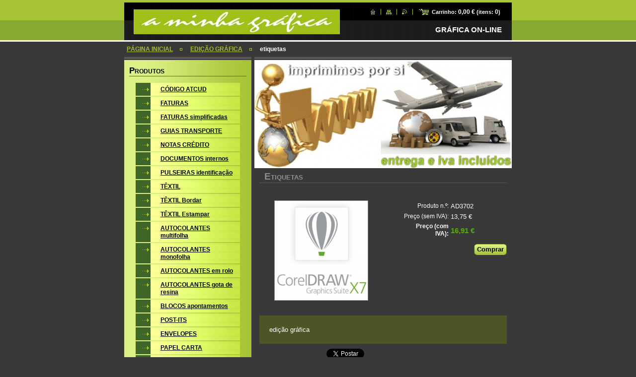

--- FILE ---
content_type: text/html; charset=UTF-8
request_url: https://www.aminhagrafica.com/products/etiquetas/
body_size: 7938
content:
<!--[if lte IE 9]><!DOCTYPE HTML PUBLIC "-//W3C//DTD HTML 4.01 Transitional//EN" "https://www.w3.org/TR/html4/loose.dtd"><![endif]-->
<!DOCTYPE html>

<!--[if IE]><html class="ie" lang="pt"><![endif]-->
<!--[if gt IE 9]><!--> 
<html lang="pt">
<!--<![endif]-->

<head>
    <!--[if lt IE 8]><meta http-equiv="X-UA-Compatible" content="IE=EmulateIE7"><![endif]--><!--[if IE 8]><meta http-equiv="X-UA-Compatible" content="IE=EmulateIE8"><![endif]--><!--[if IE 9]><meta http-equiv="X-UA-Compatible" content="IE=EmulateIE9"><![endif]-->
    <base href="https://www.aminhagrafica.com/">
  <meta charset="utf-8">
  <meta name="description" content="">
  <meta name="keywords" content="">
  <meta name="generator" content="Webnode">
  <meta name="apple-mobile-web-app-capable" content="yes">
  <meta name="apple-mobile-web-app-status-bar-style" content="black">
  <meta name="format-detection" content="telephone=no">
    <link rel="icon" type="image/svg+xml" href="/favicon.svg" sizes="any">  <link rel="icon" type="image/svg+xml" href="/favicon16.svg" sizes="16x16">  <link rel="icon" href="/favicon.ico">  <link rel="stylesheet" href="https://www.aminhagrafica.com/wysiwyg/system.style.css">
<link rel="canonical" href="https://www.aminhagrafica.com/products/etiquetas/">
<script type="text/javascript">(function(i,s,o,g,r,a,m){i['GoogleAnalyticsObject']=r;i[r]=i[r]||function(){
			(i[r].q=i[r].q||[]).push(arguments)},i[r].l=1*new Date();a=s.createElement(o),
			m=s.getElementsByTagName(o)[0];a.async=1;a.src=g;m.parentNode.insertBefore(a,m)
			})(window,document,'script','//www.google-analytics.com/analytics.js','ga');ga('create', 'UA-797705-6', 'auto',{"name":"wnd_header"});ga('wnd_header.set', 'dimension1', 'W1');ga('wnd_header.set', 'anonymizeIp', true);ga('wnd_header.send', 'pageview');var _gaq = _gaq || [];
				  (function() {
					var ga = document.createElement('script'); ga.type = 'text/javascript'; ga.async = true;
					ga.src = ('https:' == location.protocol ? 'https://ssl' : 'https://www') + '.google-analytics.com/ga.js';
					var s = document.getElementsByTagName('script')[0]; s.parentNode.insertBefore(ga, s);
				  })(); _gaq.push(['_setAccount', 'UA-127590757-1']);_gaq.push(['_trackPageview']);_gaq.push(['_gat._anonymizeIp']);var pageTrackerAllTrackEvent=function(category,action,opt_label,opt_value){ga('send', 'event', category, action, opt_label, opt_value)};</script>
  <link rel="alternate" type="application/rss+xml" href="https://aminhagrafica.com/rss/all.xml" title="">
<!--[if lte IE 9]><style type="text/css">.cke_skin_webnode iframe {vertical-align: baseline !important;}</style><![endif]-->
    <title>etiquetas :: a minha gráfica</title>
    <meta name="robots" content="index, follow">
    <meta name="googlebot" content="index, follow">

    <script type="text/javascript" src="https://d11bh4d8fhuq47.cloudfront.net/_system/skins/v10/50000554/js/jquery-1.7.1.min.js"></script>
    <script type="text/javascript" src="https://d11bh4d8fhuq47.cloudfront.net/_system/skins/v10/50000554/js/generic.js"></script>
    
    <link href="https://d11bh4d8fhuq47.cloudfront.net/_system/skins/v10/50000554/css/style.css" rel="stylesheet" type="text/css" media="screen,projection,handheld,tv">
    <link href="https://d11bh4d8fhuq47.cloudfront.net/_system/skins/v10/50000554/css/print.css" rel="stylesheet" type="text/css" media="print">

				<script type="text/javascript">
				/* <![CDATA[ */
					
					if (typeof(RS_CFG) == 'undefined') RS_CFG = new Array();
					RS_CFG['staticServers'] = new Array('https://d11bh4d8fhuq47.cloudfront.net/');
					RS_CFG['skinServers'] = new Array('https://d11bh4d8fhuq47.cloudfront.net/');
					RS_CFG['filesPath'] = 'https://www.aminhagrafica.com/_files/';
					RS_CFG['filesAWSS3Path'] = 'https://92d813ac5f.clvaw-cdnwnd.com/2463e2aa9bfede2a99b4d3fd364db9e1/';
					RS_CFG['lbClose'] = 'Fechar';
					RS_CFG['skin'] = 'default';
					if (!RS_CFG['labels']) RS_CFG['labels'] = new Array();
					RS_CFG['systemName'] = 'Webnode';
						
					RS_CFG['responsiveLayout'] = 0;
					RS_CFG['mobileDevice'] = 0;
					RS_CFG['labels']['copyPasteSource'] = 'Ler mais:';
					
				/* ]]> */
				</script><script type="text/javascript" src="https://d11bh4d8fhuq47.cloudfront.net/_system/client/js/compressed/frontend.package.1-3-108.js?ph=92d813ac5f"></script><style type="text/css"></style></head>

<body>
<div id="pageFrameWrapper">

<div id="pageFrame">

    <!-- ~ ~ ~ ~ ~ ~ ~ ~ ~ ~ ~ ~ ~ ~ ~ ~ ~ ~ ~ ~ ~ ~ ~ ~ ~ ~ ~ ~ ~ ~ ~ ~ ~ ~ ~ ~ ~ ~ ~ ~ 
    ALL EXCEPT FOOT BLOCK
    ~ ~ ~ ~ ~ ~ ~ ~ ~ ~ ~ ~ ~ ~ ~ ~ ~ ~ ~ ~ ~ ~ ~ ~ ~ ~ ~ ~ ~ ~ ~ ~ ~ ~ ~ ~ ~ ~ ~ ~ -->
    
    <div id="pageFrameCont">

        <!-- ~ ~ ~ ~ ~ ~ ~ ~ ~ ~ ~ ~ ~ ~ ~ ~ ~ ~ ~ ~ ~ ~ ~ ~ ~ ~ ~ ~ ~ ~ ~ ~ ~ ~ ~ ~ ~ ~ ~ ~ 
        TOP BLOCK
        ~ ~ ~ ~ ~ ~ ~ ~ ~ ~ ~ ~ ~ ~ ~ ~ ~ ~ ~ ~ ~ ~ ~ ~ ~ ~ ~ ~ ~ ~ ~ ~ ~ ~ ~ ~ ~ ~ ~ ~ -->
        
        
        <div class="topBlock">
        
            <div id="logo"><a href="home/" class="image" title="Ir para a página inicial"><span id="rbcSystemIdentifierLogo"><img src="https://92d813ac5f.clvaw-cdnwnd.com/2463e2aa9bfede2a99b4d3fd364db9e1/200007806-e0b18e1a95/CABEÇALHO III.jpg"  width="415" height="51"  alt="a minha gráfica"></span></a></div>            
            <div id="topBar">            

                <div id="languageSelect"></div>			

                <ul class="tbLinkList">
                    <li class="tbLinkHomepage first"><a href="home/" title="Ir para a página inicial">&nbsp;</a></li>
                    <li class="tbLinkSitemap"><a href="/sitemap/" title="Ir para o mapa do site.">&nbsp;</a></li>
                    <li class="tbLinkRss"><a href="/rss/" title="Feeds RSS">&nbsp;</a></li>
                    <li id="cartInfo"><a href="es-cart/">Carrinho:&nbsp;<span class="price">0,00 €</span>&nbsp;(itens:&nbsp;<span class="items">0</span>)</a></li>
                </ul>
            
            </div>
            <p class="tbSlogan">
               <span id="rbcCompanySlogan" class="rbcNoStyleSpan">GRÁFICA ON-LINE</span>            </p>
            
        </div> <!-- /class="topBlock" -->
        
        
        <!-- ~ ~ ~ ~ ~ ~ ~ ~ ~ ~ ~ ~ ~ ~ ~ ~ ~ ~ ~ ~ ~ ~ ~ ~ ~ ~ ~ ~ ~ ~ ~ ~ ~ ~ ~ ~ ~ ~ ~ ~ 
        /TOP BLOCK
        ~ ~ ~ ~ ~ ~ ~ ~ ~ ~ ~ ~ ~ ~ ~ ~ ~ ~ ~ ~ ~ ~ ~ ~ ~ ~ ~ ~ ~ ~ ~ ~ ~ ~ ~ ~ ~ ~ ~ ~ --> 
        
        
        <hr class="hidden">
        
        
        <!-- ~ ~ ~ ~ ~ ~ ~ ~ ~ ~ ~ ~ ~ ~ ~ ~ ~ ~ ~ ~ ~ ~ ~ ~ ~ ~ ~ ~ ~ ~ ~ ~ ~ ~ ~ ~ ~ ~ ~ ~ 
        NAVIGATOR BLOCK
        ~ ~ ~ ~ ~ ~ ~ ~ ~ ~ ~ ~ ~ ~ ~ ~ ~ ~ ~ ~ ~ ~ ~ ~ ~ ~ ~ ~ ~ ~ ~ ~ ~ ~ ~ ~ ~ ~ ~ ~ -->
        
        <div id="pageNavigator" class="rbcContentBlock">        <div class="navigatorBlock">            <div class="navigatorBlockIn">        <a href="/home/">PÁGINA INICIAL</a><span><span>&gt;</span></span><a href="/edi%c3%a7%c3%a3o-grafica2/">EDIÇÃO GRÁFICA</a><span><span>&gt;</span></span><span id="navCurrentPage">etiquetas</span>            </div> <!-- /class="navigatorBlockIn" -->        </div> <!-- /id="navigatorBlock" -->        <hr class="hidden"></div>        
        
        <!-- ~ ~ ~ ~ ~ ~ ~ ~ ~ ~ ~ ~ ~ ~ ~ ~ ~ ~ ~ ~ ~ ~ ~ ~ ~ ~ ~ ~ ~ ~ ~ ~ ~ ~ ~ ~ ~ ~ ~ ~ 
        /NAVIGATOR BLOCK
        ~ ~ ~ ~ ~ ~ ~ ~ ~ ~ ~ ~ ~ ~ ~ ~ ~ ~ ~ ~ ~ ~ ~ ~ ~ ~ ~ ~ ~ ~ ~ ~ ~ ~ ~ ~ ~ ~ ~ ~ -->
        
        
        <!-- ~ ~ ~ ~ ~ ~ ~ ~ ~ ~ ~ ~ ~ ~ ~ ~ ~ ~ ~ ~ ~ ~ ~ ~ ~ ~ ~ ~ ~ ~ ~ ~ ~ ~ ~ ~ ~ ~ ~ ~ 
        MAIN CONTENT - CSS COLUMNS DESIGN
        ~ ~ ~ ~ ~ ~ ~ ~ ~ ~ ~ ~ ~ ~ ~ ~ ~ ~ ~ ~ ~ ~ ~ ~ ~ ~ ~ ~ ~ ~ ~ ~ ~ ~ ~ ~ ~ ~ ~ ~ -->
        
        
        <div class="contTopSpacer"><!-- / --></div>
        
        <div class="colDesign">
        
            <div class="colD1 colMain">
    
                <div class="colTopBorder"><!-- / --></div>
                
                <div class="contImg"><img src="https://92d813ac5f.clvaw-cdnwnd.com/2463e2aa9bfede2a99b4d3fd364db9e1/200030803-993a1993a4/CABEÇALHO B.jpg?ph=92d813ac5f" width="518" height="218" alt=""><span class="contImgCut"><!-- / --></span></div>
                
                            <!-- ~ ~ ~ ~ ~ ~ ~ ~ ~ ~ ~ ~ ~ ~ ~ ~ ~ ~ ~ ~ ~ ~ ~ ~ ~ ~ ~ ~ ~ ~ ~ ~ ~ ~ ~ ~ ~ ~ ~ ~             CONTENT BLOCK            ~ ~ ~ ~ ~ ~ ~ ~ ~ ~ ~ ~ ~ ~ ~ ~ ~ ~ ~ ~ ~ ~ ~ ~ ~ ~ ~ ~ ~ ~ ~ ~ ~ ~ ~ ~ ~ ~ ~ ~ -->            <div class="contBlock">                                <div class="contOut">		                <h1>etiquetas</h1>                                                    <div class="contIn">                                    <!-- ~ ~ ~ ~ ~ ~ ~ ~ ~ ~ ~ ~ ~ ~ ~ ~ ~ ~ ~ ~ ~ ~ ~ ~ ~ ~ ~ ~ ~ ~ ~ ~ ~ ~ ~ ~ ~ ~ ~ ~                         PRODUCT DETAIL                        ~ ~ ~ ~ ~ ~ ~ ~ ~ ~ ~ ~ ~ ~ ~ ~ ~ ~ ~ ~ ~ ~ ~ ~ ~ ~ ~ ~ ~ ~ ~ ~ ~ ~ ~ ~ ~ ~ ~ ~ -->                        <div class="prodDetail shop shopDetail">                                                    <div class="price">                                                            <table>                                                                                                                <tr>                                            <td class="title">Produto n.º:</td>                                            <td class="value">AD3702</td>                                        </tr>                                                                                                                         <tr>                                            <td class="title">Preço (sem IVA):</td>                                             <td class="value">13,75 €</td>                                        </tr>                                         <tr>                                            <td class="title"><b>Preço (com IVA):</b></td>                                             <td class="value">                                                <ins>16,91 €<ins>                                                                                            </td>                                        </tr>                                                                                									                                </table>                                                                                                    <form class="addToBasket" action="/products/etiquetas/" method="post">                                        <div class="">                                            <div class="In">                                                                                                                                                                                                                                             <div class="accordion clearfix">                                                                                                                                                        </div>                                                <input type="hidden" name="quantity" id="quantity" value="1" maxlength="2">                                                <input type="hidden" name="buyItem" value="200003703">                                                <span class="fakeButton">                                                    <span class="btnFill">                                                        <span class="btnBgA"><!-- / --></span>                                                        <span class="btnBgB"><!-- / --></span>                                                        <span class="btnCaption"><input class="submit" type="submit" value="Comprar"></span>                                                    </span>                                                </span>                                                <div class="cleaner"><!-- / --></div>                                            </div>                                        </div>                                    </form>                                                                   </div>							                                <div class="prodDetailImgOut">                                    <a href="/images/200029209-e737be92b5/edição gráfica1.jpg?s3=1" title="A página será apresentada numa nova janela." onclick="return !window.open(this.href);">                                        <img class="prodDetailImg" onload="overImage(this);" src="https://92d813ac5f.clvaw-cdnwnd.com/2463e2aa9bfede2a99b4d3fd364db9e1/system_preview_200029209-e737be92b5/edição gráfica1.jpg" width="187" height="200" alt="etiquetas">                                    </a>                                </div> <!-- /class="prodDetailImgOut" -->																<div class="rbcEshopProductDetails wsw">								<ul>																	</ul>							</div>                                                        <div class="cleaner"><!-- / --></div>                                                <div class="prodDetailDescOut">                                <div class="prodDetailDescIn">                                                                    <div class="wsw"><p>
	edição gráfica</p>
						           </div> <!-- class="wsw" -->                                                    </div> <!-- /class="prodDetailDescIn" -->                            </div> <!-- /class="prodDetailDescOut" -->                                                    </div> <!-- /class="prodDetail" -->                        <!-- ~ ~ ~ ~ ~ ~ ~ ~ ~ ~ ~ ~ ~ ~ ~ ~ ~ ~ ~ ~ ~ ~ ~ ~ ~ ~ ~ ~ ~ ~ ~ ~ ~ ~ ~ ~ ~ ~ ~ ~                         /PRODUCT DETAIL                        ~ ~ ~ ~ ~ ~ ~ ~ ~ ~ ~ ~ ~ ~ ~ ~ ~ ~ ~ ~ ~ ~ ~ ~ ~ ~ ~ ~ ~ ~ ~ ~ ~ ~ ~ ~ ~ ~ ~ ~ -->					                                                    <div class="rbcBookmarks"><div id="rbcBookmarks200012188"></div></div>
		<script type="text/javascript">
			/* <![CDATA[ */
			Event.observe(window, 'load', function(){
				var bookmarks = '<div style=\"float:left;\"><div style=\"float:left;\"><iframe src=\"//www.facebook.com/plugins/like.php?href=https://www.aminhagrafica.com/products/etiquetas/&amp;send=false&amp;layout=button_count&amp;width=135&amp;show_faces=false&amp;action=like&amp;colorscheme=light&amp;font&amp;height=21&amp;appId=397846014145828&amp;locale=pt_PT\" scrolling=\"no\" frameborder=\"0\" style=\"border:none; overflow:hidden; width:135px; height:21px; position:relative; top:1px;\" allowtransparency=\"true\"></iframe></div><div style=\"float:left;\"><a href=\"https://twitter.com/share\" class=\"twitter-share-button\" data-count=\"horizontal\" data-via=\"webnode\" data-lang=\"pt\">Tweetar</a></div><script type=\"text/javascript\">(function() {var po = document.createElement(\'script\'); po.type = \'text/javascript\'; po.async = true;po.src = \'//platform.twitter.com/widgets.js\';var s = document.getElementsByTagName(\'script\')[0]; s.parentNode.insertBefore(po, s);})();'+'<'+'/scr'+'ipt></div> <div class=\"addthis_toolbox addthis_default_style\" style=\"float:left;\"><a class=\"addthis_counter addthis_pill_style\"></a></div> <script type=\"text/javascript\">(function() {var po = document.createElement(\'script\'); po.type = \'text/javascript\'; po.async = true;po.src = \'https://s7.addthis.com/js/250/addthis_widget.js#pubid=webnode\';var s = document.getElementsByTagName(\'script\')[0]; s.parentNode.insertBefore(po, s);})();'+'<'+'/scr'+'ipt><div style=\"clear:both;\"></div>';
				$('rbcBookmarks200012188').innerHTML = bookmarks;
				bookmarks.evalScripts();
			});
			/* ]]> */
		</script>
		                    					                                                </div><!-- class="contIn" -->		                        </div> <!-- /class="contOut" -->                            </div> <!-- /class="contBlock" -->                        <!-- ~ ~ ~ ~ ~ ~ ~ ~ ~ ~ ~ ~ ~ ~ ~ ~ ~ ~ ~ ~ ~ ~ ~ ~ ~ ~ ~ ~ ~ ~ ~ ~ ~ ~ ~ ~ ~ ~ ~ ~             /CONTENT BLOCK            ~ ~ ~ ~ ~ ~ ~ ~ ~ ~ ~ ~ ~ ~ ~ ~ ~ ~ ~ ~ ~ ~ ~ ~ ~ ~ ~ ~ ~ ~ ~ ~ ~ ~ ~ ~ ~ ~ ~ ~ -->		            
            </div> <!-- /class="colD1 colMain" -->
            
            <div class="colD2 colSide">
            
                <div class="colTopBorder"><!-- / --></div>
                
                
                <!-- ~ ~ ~ ~ ~ ~ ~ ~ ~ ~ ~ ~ ~ ~ ~ ~ ~ ~ ~ ~ ~ ~ ~ ~ ~ ~ ~ ~ ~ ~ ~ ~ ~ ~ ~ ~ ~ ~ ~ ~                 CONTENT BLOCK                ~ ~ ~ ~ ~ ~ ~ ~ ~ ~ ~ ~ ~ ~ ~ ~ ~ ~ ~ ~ ~ ~ ~ ~ ~ ~ ~ ~ ~ ~ ~ ~ ~ ~ ~ ~ ~ ~ ~ ~ -->                <div class="contBlock shopCategories menuBlock">
                
                    <div class="menuBlockOut">
                    
                        <div class="contOut">
                            <h3>Produtos</h3>
                        </div>
                    
                        <div class="menuBlockIn" id="rbcEsCategories">                                                <!-- ~ ~ ~ ~ ~ ~ ~ ~ ~ ~ ~ ~ ~ ~ ~ ~ ~ ~ ~ ~ ~ ~ ~ ~ ~ ~ ~ ~ ~ ~ ~ ~ ~ ~ ~ ~ ~ ~ ~ ~                         MENU                        ~ ~ ~ ~ ~ ~ ~ ~ ~ ~ ~ ~ ~ ~ ~ ~ ~ ~ ~ ~ ~ ~ ~ ~ ~ ~ ~ ~ ~ ~ ~ ~ ~ ~ ~ ~ ~ ~ ~ ~ -->        <ul class="ProductCategories">
	<li class="first"><a href="/codigo-atcud/">    <span class="mIco"></span>    <span class="tIn">CÓDIGO ATCUD</span>    <span class="cleaner"></span>    </a>    </li>
	<li><a href="/facturas/">    <span class="mIco"></span>    <span class="tIn">FATURAS</span>    <span class="cleaner"></span>    </a>    </li>
	<li><a href="/facturas-simplificadas/">    <span class="mIco"></span>    <span class="tIn">FATURAS simplificadas</span>    <span class="cleaner"></span>    </a>    </li>
	<li><a href="/blocos-guias-transporte/">    <span class="mIco"></span>    <span class="tIn">GUIAS TRANSPORTE</span>    <span class="cleaner"></span>    </a>    </li>
	<li><a href="/nota-credito/">    <span class="mIco"></span>    <span class="tIn">NOTAS CRÉDITO</span>    <span class="cleaner"></span>    </a>    </li>
	<li><a href="/bocos-notas-encomenda/">    <span class="mIco"></span>    <span class="tIn">DOCUMENTOS internos</span>    <span class="cleaner"></span>    </a>    </li>
	<li><a href="/pulseiras-identifica%c3%a7%c3%a3o/">    <span class="mIco"></span>    <span class="tIn">PULSEIRAS identificação</span>    <span class="cleaner"></span>    </a>    </li>
	<li><a href="/t%c3%aaxtil/">    <span class="mIco"></span>    <span class="tIn">TÊXTIL</span>    <span class="cleaner"></span>    </a>    </li>
	<li><a href="/textil-bordar/">    <span class="mIco"></span>    <span class="tIn">TÊXTIL Bordar</span>    <span class="cleaner"></span>    </a>    </li>
	<li><a href="/impress%c3%a3o-para-t%c3%aaxtil/">    <span class="mIco"></span>    <span class="tIn">TÊXTIL Estampar</span>    <span class="cleaner"></span>    </a>    </li>
	<li><a href="/etiquetas-autocolantes/">    <span class="mIco"></span>    <span class="tIn">AUTOCOLANTES multifolha</span>    <span class="cleaner"></span>    </a>    </li>
	<li><a href="/autocolantes/">    <span class="mIco"></span>    <span class="tIn">AUTOCOLANTES monofolha</span>    <span class="cleaner"></span>    </a>    </li>
	<li><a href="/autocolantes-em-rolo/">    <span class="mIco"></span>    <span class="tIn">AUTOCOLANTES em rolo</span>    <span class="cleaner"></span>    </a>    </li>
	<li><a href="/autocolantes-gota-de-resina/">    <span class="mIco"></span>    <span class="tIn">AUTOCOLANTES       gota de resina</span>    <span class="cleaner"></span>    </a>    </li>
	<li><a href="/blocos-apontamentos/">    <span class="mIco"></span>    <span class="tIn">BLOCOS apontamentos</span>    <span class="cleaner"></span>    </a>    </li>
	<li><a href="/blocos-adesivos-post-it/">    <span class="mIco"></span>    <span class="tIn">POST-ITS</span>    <span class="cleaner"></span>    </a>    </li>
	<li><a href="/envelopes-c-janela/">    <span class="mIco"></span>    <span class="tIn">ENVELOPES</span>    <span class="cleaner"></span>    </a>    </li>
	<li><a href="/papel-carta/">    <span class="mIco"></span>    <span class="tIn">PAPEL CARTA</span>    <span class="cleaner"></span>    </a>    </li>
	<li><a href="/capas-apresenta%c3%a7%c3%a3o/">    <span class="mIco"></span>    <span class="tIn">PASTAS apresentação</span>    <span class="cleaner"></span>    </a>    </li>
	<li><a href="/revistas-brochuras/">    <span class="mIco"></span>    <span class="tIn">REVISTAS / BROCHURAS</span>    <span class="cleaner"></span>    </a>    </li>
	<li><a href="/flyers/">    <span class="mIco"></span>    <span class="tIn">FLYERS</span>    <span class="cleaner"></span>    </a>    </li>
	<li><a href="/folhetos-dobrados/">    <span class="mIco"></span>    <span class="tIn">FOLHETOS dobrados</span>    <span class="cleaner"></span>    </a>    </li>
	<li><a href="/cart%c3%b5es/">    <span class="mIco"></span>    <span class="tIn">CARTÕES</span>    <span class="cleaner"></span>    </a>    </li>
	<li><a href="/postais-convites-diplomas-etc/">    <span class="mIco"></span>    <span class="tIn">POSTAIS, Convites, Etc...</span>    <span class="cleaner"></span>    </a>    </li>
	<li><a href="/posters/">    <span class="mIco"></span>    <span class="tIn">CARTAZES</span>    <span class="cleaner"></span>    </a>    </li>
	<li><a href="/toalhetes-mesa/">    <span class="mIco"></span>    <span class="tIn">TOALHETES restauração</span>    <span class="cleaner"></span>    </a>    </li>
	<li><a href="/carimbos/">    <span class="mIco"></span>    <span class="tIn">CARIMBOS</span>    <span class="cleaner"></span>    </a>    </li>
	<li><a href="/brindes-publicitarios/">    <span class="mIco"></span>    <span class="tIn">PENS DRIVE - BRINDES</span>    <span class="cleaner"></span>    </a>    </li>
	<li><a href="/lonas-publicidade/">    <span class="mIco"></span>    <span class="tIn">EXPOSIÇÃO, roll ups, bandeiras, lonas</span>    <span class="cleaner"></span>    </a>    </li>
	<li class="open last selected"><a href="/edi%c3%a7%c3%a3o-grafica2/">    <span class="mIco"></span>    <span class="tIn">EDIÇÃO GRÁFICA</span>    <span class="cleaner"></span>    </a>    </li>
</ul>                                    <div class="cleaner"><!-- / --></div>                                                    <!-- ~ ~ ~ ~ ~ ~ ~ ~ ~ ~ ~ ~ ~ ~ ~ ~ ~ ~ ~ ~ ~ ~ ~ ~ ~ ~ ~ ~ ~ ~ ~ ~ ~ ~ ~ ~ ~ ~ ~ ~                         /MENU                        ~ ~ ~ ~ ~ ~ ~ ~ ~ ~ ~ ~ ~ ~ ~ ~ ~ ~ ~ ~ ~ ~ ~ ~ ~ ~ ~ ~ ~ ~ ~ ~ ~ ~ ~ ~ ~ ~ ~ ~ -->                                                </div> <!-- /class="menuBlockIn" -->                                            </div> <!-- /class="menuBlockOut" -->                                    </div> <!-- /class="contBlock" -->                                <!-- ~ ~ ~ ~ ~ ~ ~ ~ ~ ~ ~ ~ ~ ~ ~ ~ ~ ~ ~ ~ ~ ~ ~ ~ ~ ~ ~ ~ ~ ~ ~ ~ ~ ~ ~ ~ ~ ~ ~ ~                 /ARC BLOCK - MENU                ~ ~ ~ ~ ~ ~ ~ ~ ~ ~ ~ ~ ~ ~ ~ ~ ~ ~ ~ ~ ~ ~ ~ ~ ~ ~ ~ ~ ~ ~ ~ ~ ~ ~ ~ ~ ~ ~ ~ ~ -->        			
                
                


                <!-- ~ ~ ~ ~ ~ ~ ~ ~ ~ ~ ~ ~ ~ ~ ~ ~ ~ ~ ~ ~ ~ ~ ~ ~ ~ ~ ~ ~ ~ ~ ~ ~ ~ ~ ~ ~ ~ ~ ~ ~ 
                CONTENT BLOCK
                ~ ~ ~ ~ ~ ~ ~ ~ ~ ~ ~ ~ ~ ~ ~ ~ ~ ~ ~ ~ ~ ~ ~ ~ ~ ~ ~ ~ ~ ~ ~ ~ ~ ~ ~ ~ ~ ~ ~ ~ -->
                <div class="contBlock menuBlock">
                
                    <div class="menuBlockOut">
                    
                        <div class="contOut">
                            <h3>Menu</h3>
                        </div>
                    
                        <div class="menuBlockIn">
                        
                        <!-- ~ ~ ~ ~ ~ ~ ~ ~ ~ ~ ~ ~ ~ ~ ~ ~ ~ ~ ~ ~ ~ ~ ~ ~ ~ ~ ~ ~ ~ ~ ~ ~ ~ ~ ~ ~ ~ ~ ~ ~ 
                        MENU
                        ~ ~ ~ ~ ~ ~ ~ ~ ~ ~ ~ ~ ~ ~ ~ ~ ~ ~ ~ ~ ~ ~ ~ ~ ~ ~ ~ ~ ~ ~ ~ ~ ~ ~ ~ ~ ~ ~ ~ ~ -->

        <ul class="menu">
	<li class="first">

<a href="/home/">

    <span class="mIco"></span>
    <span class="tIn">PÁGINA INICIAL</span>
    <span class="cleaner"></span>

    </a>

    </li>
	<li>

<a href="/como-enviar-ficheiro-/">

    <span class="mIco"></span>
    <span class="tIn">ENVIO DE FICHEIROS</span>
    <span class="cleaner"></span>

    </a>

    </li>
	<li>

<a href="/nib-para-transfer%c3%aancias/">

    <span class="mIco"></span>
    <span class="tIn">PAGAMENTOS</span>
    <span class="cleaner"></span>

    </a>

    </li>
	<li>

<a href="/transporte/">

    <span class="mIco"></span>
    <span class="tIn">ENTREGAS</span>
    <span class="cleaner"></span>

    </a>

    </li>
	<li>

<a href="/edi%c3%a7%c3%a3o-grafica/">

    <span class="mIco"></span>
    <span class="tIn">EDIÇÃO GRÁFICA</span>
    <span class="cleaner"></span>

    </a>

    </li>
	<li>

<a href="/contacte-nos/">

    <span class="mIco"></span>
    <span class="tIn">LOCALIZAÇÃO</span>
    <span class="cleaner"></span>

    </a>

    </li>
	<li>

<a href="/sobre-nos/">

    <span class="mIco"></span>
    <span class="tIn">SOBRE NÓS</span>
    <span class="cleaner"></span>

    </a>

    </li>
	<li>

<a href="/comentarios/">

    <span class="mIco"></span>
    <span class="tIn">COMENTÁRIOS</span>
    <span class="cleaner"></span>

    </a>

    </li>
	<li class="last">

<a href="/o-que-dizem-de-nos/">

    <span class="mIco"></span>
    <span class="tIn">COMENTÁRIOS DE CLIENTES</span>
    <span class="cleaner"></span>

    </a>

    </li>
</ul>
                        <!-- ~ ~ ~ ~ ~ ~ ~ ~ ~ ~ ~ ~ ~ ~ ~ ~ ~ ~ ~ ~ ~ ~ ~ ~ ~ ~ ~ ~ ~ ~ ~ ~ ~ ~ ~ ~ ~ ~ ~ ~ 
                        /MENU
                        ~ ~ ~ ~ ~ ~ ~ ~ ~ ~ ~ ~ ~ ~ ~ ~ ~ ~ ~ ~ ~ ~ ~ ~ ~ ~ ~ ~ ~ ~ ~ ~ ~ ~ ~ ~ ~ ~ ~ ~ -->
                        
                             <div class="menuDwnBg"><!-- / --></div>
                            
                        </div> <!-- /class="menuBlockIn" -->
                        
                    </div> <!-- /class="menuBlockOut" -->
                    
                </div> <!-- /class="contBlock" -->
                
                <!-- ~ ~ ~ ~ ~ ~ ~ ~ ~ ~ ~ ~ ~ ~ ~ ~ ~ ~ ~ ~ ~ ~ ~ ~ ~ ~ ~ ~ ~ ~ ~ ~ ~ ~ ~ ~ ~ ~ ~ ~ 
                /ARC BLOCK - MENU
                ~ ~ ~ ~ ~ ~ ~ ~ ~ ~ ~ ~ ~ ~ ~ ~ ~ ~ ~ ~ ~ ~ ~ ~ ~ ~ ~ ~ ~ ~ ~ ~ ~ ~ ~ ~ ~ ~ ~ ~ -->

        			
                
                
            <!-- ~ ~ ~ ~ ~ ~ ~ ~ ~ ~ ~ ~ ~ ~ ~ ~ ~ ~ ~ ~ ~ ~ ~ ~ ~ ~ ~ ~ ~ ~ ~ ~ ~ ~ ~ ~ ~ ~ ~ ~ 
            CONTENT BLOCK
            ~ ~ ~ ~ ~ ~ ~ ~ ~ ~ ~ ~ ~ ~ ~ ~ ~ ~ ~ ~ ~ ~ ~ ~ ~ ~ ~ ~ ~ ~ ~ ~ ~ ~ ~ ~ ~ ~ ~ ~ -->

            <div class="contBlock contact">
                
                <div class="contOut">
                
                    <h3>Contacto</h3>
                    
                    <!-- ~ ~ ~ ~ ~ ~ ~ ~ ~ ~ ~ ~ ~ ~ ~ ~ ~ ~ ~ ~ ~ ~ ~ ~ ~ ~ ~ ~ ~ ~ ~ ~ ~ ~ ~ ~ ~ ~ ~ ~ 
                    CONTACT WSW
                    ~ ~ ~ ~ ~ ~ ~ ~ ~ ~ ~ ~ ~ ~ ~ ~ ~ ~ ~ ~ ~ ~ ~ ~ ~ ~ ~ ~ ~ ~ ~ ~ ~ ~ ~ ~ ~ ~ ~ ~ -->

		 
                    <div class="wsw">
                        <p class="contactName">
                            aminhagráfica
                        </p>

                        
                        <p class="icon iconMail"></p>
                        <p class="contactMail">                
                            <a href="&#109;&#97;&#105;&#108;&#116;&#111;:&#97;&#109;&#105;&#110;&#104;&#97;&#103;&#114;&#97;&#102;&#105;&#99;&#97;&#64;&#104;&#111;&#116;&#109;&#97;&#105;&#108;&#46;&#99;&#111;&#109;"><span id="rbcContactEmail">&#97;&#109;&#105;&#110;&#104;&#97;&#103;&#114;&#97;&#102;&#105;&#99;&#97;&#64;&#104;&#111;&#116;&#109;&#97;&#105;&#108;&#46;&#99;&#111;&#109;</span></a>                
                        </p>
                        <div class="cleaner"></div>
    
                        
                        
                        <p class="icon iconAddress"></p>
                        <address class="contactAddress">
                            Rua Gago Coutinho, lote 2573<br />
Quinta do Conde 3<br />
2975-375 Quinta do Conde<br />
PORTUGAL
                        </address>
                        <div class="cleaner"></div>
    

                        
                        <p class="icon iconPhone"></p>
                        <p class="contactPhone">
                            (+351)  212 101 874<br />
(Chamada para a rede fixa nacional)<br />
Skype: aminhagrafica<br />
<br />
Horário:<br />
seg. a sex.<br />
09h00 às 13h00<br />
14h30 às 17h30
                        </p>
                        <div class="cleaner"></div>
    
                        
                        

                    </div> <!-- /class="wsw" -->

		

                    
                    <!-- ~ ~ ~ ~ ~ ~ ~ ~ ~ ~ ~ ~ ~ ~ ~ ~ ~ ~ ~ ~ ~ ~ ~ ~ ~ ~ ~ ~ ~ ~ ~ ~ ~ ~ ~ ~ ~ ~ ~ ~ 
                    /CONTACT
                    ~ ~ ~ ~ ~ ~ ~ ~ ~ ~ ~ ~ ~ ~ ~ ~ ~ ~ ~ ~ ~ ~ ~ ~ ~ ~ ~ ~ ~ ~ ~ ~ ~ ~ ~ ~ ~ ~ ~ ~ -->
                        
                </div> <!-- /class="contOut" -->
                
            </div> <!-- /class="contBlock" -->

            <!-- ~ ~ ~ ~ ~ ~ ~ ~ ~ ~ ~ ~ ~ ~ ~ ~ ~ ~ ~ ~ ~ ~ ~ ~ ~ ~ ~ ~ ~ ~ ~ ~ ~ ~ ~ ~ ~ ~ ~ ~ 
            /CONTENT BLOCK
            ~ ~ ~ ~ ~ ~ ~ ~ ~ ~ ~ ~ ~ ~ ~ ~ ~ ~ ~ ~ ~ ~ ~ ~ ~ ~ ~ ~ ~ ~ ~ ~ ~ ~ ~ ~ ~ ~ ~ ~ -->



					
                
                

                    <!-- ~ ~ ~ ~ ~ ~ ~ ~ ~ ~ ~ ~ ~ ~ ~ ~ ~ ~ ~ ~ ~ ~ ~ ~ ~ ~ ~ ~ ~ ~ ~ ~ ~ ~ ~ ~ ~ ~ ~ ~ 
                    POLL BLOCK
                    ~ ~ ~ ~ ~ ~ ~ ~ ~ ~ ~ ~ ~ ~ ~ ~ ~ ~ ~ ~ ~ ~ ~ ~ ~ ~ ~ ~ ~ ~ ~ ~ ~ ~ ~ ~ ~ ~ ~ ~ -->

                    <div class="pollBlock ftBox">
                    
                        <div class="pollHeaderOut">
                            
                            <div class="pollHeaderIn">
                            
                                <div class="pollHeaderBgTop"><!-- / --></div>
                                <div class="pollHeaderBgDwn"><!-- / --></div>
                                
                                <h3>Procurar na página</h3>
                                
                            </div> <!-- /class="pollHeaderIn" -->
                            
                        </div> <!-- /class="pollHeaderOut" -->

		<form action="/search/" method="get" id="fulltextSearch">

                        <div class="pollBlockIn">
                            
                            <label for="fulltextSearchText">Procurar:</label>
                                
                            <div class="ftSearchQuery">
                                <input type="text" id="fulltextSearchText" name="text" value="">
                                <button type="submit">
                                    <img src="https://d11bh4d8fhuq47.cloudfront.net/_system/skins/v10/50000554/img/layout/ft-box-btn-bg.gif" width="12" height="12" alt="Procurar">
                                </button>
                                <div class="cleaner"><!-- / FLOAT CLEAR --></div>
                            </div><!-- /class="ftSearchQuery" -->
                            
                        </div> <!-- /class="pollBlockIn" -->

		</form>

                    </div> <!-- /class="pollBlock" -->

                    <!-- ~ ~ ~ ~ ~ ~ ~ ~ ~ ~ ~ ~ ~ ~ ~ ~ ~ ~ ~ ~ ~ ~ ~ ~ ~ ~ ~ ~ ~ ~ ~ ~ ~ ~ ~ ~ ~ ~ ~ ~ 
                    /POLL BLOCK
                    ~ ~ ~ ~ ~ ~ ~ ~ ~ ~ ~ ~ ~ ~ ~ ~ ~ ~ ~ ~ ~ ~ ~ ~ ~ ~ ~ ~ ~ ~ ~ ~ ~ ~ ~ ~ ~ ~ ~ ~ -->


		                
                
                            
            </div> <!-- /class="colD2" -->

            <div class="cleaner"><!-- / --></div>
            
        </div> <!-- /class="colDesign" -->
        
        
        <!-- ~ ~ ~ ~ ~ ~ ~ ~ ~ ~ ~ ~ ~ ~ ~ ~ ~ ~ ~ ~ ~ ~ ~ ~ ~ ~ ~ ~ ~ ~ ~ ~ ~ ~ ~ ~ ~ ~ ~ ~ 
        /MAIN CONTENT - CSS COLUMNS DESIGN
        ~ ~ ~ ~ ~ ~ ~ ~ ~ ~ ~ ~ ~ ~ ~ ~ ~ ~ ~ ~ ~ ~ ~ ~ ~ ~ ~ ~ ~ ~ ~ ~ ~ ~ ~ ~ ~ ~ ~ ~ -->
        
        
        
    </div> <!-- /id="pageFrameCont" -->
    
    <!-- ~ ~ ~ ~ ~ ~ ~ ~ ~ ~ ~ ~ ~ ~ ~ ~ ~ ~ ~ ~ ~ ~ ~ ~ ~ ~ ~ ~ ~ ~ ~ ~ ~ ~ ~ ~ ~ ~ ~ ~ 
    /ALL EXCEPT FOOT BLOCK
    ~ ~ ~ ~ ~ ~ ~ ~ ~ ~ ~ ~ ~ ~ ~ ~ ~ ~ ~ ~ ~ ~ ~ ~ ~ ~ ~ ~ ~ ~ ~ ~ ~ ~ ~ ~ ~ ~ ~ ~ -->
    
    
    
    <hr class="hidden">
    
    
    
    <!-- ~ ~ ~ ~ ~ ~ ~ ~ ~ ~ ~ ~ ~ ~ ~ ~ ~ ~ ~ ~ ~ ~ ~ ~ ~ ~ ~ ~ ~ ~ ~ ~ ~ ~ ~ ~ ~ ~ ~ ~ 
    FOOT BLOCK
    ~ ~ ~ ~ ~ ~ ~ ~ ~ ~ ~ ~ ~ ~ ~ ~ ~ ~ ~ ~ ~ ~ ~ ~ ~ ~ ~ ~ ~ ~ ~ ~ ~ ~ ~ ~ ~ ~ ~ ~ -->
    
    <div class="footBlock">
    
        <div class="footBlockHi A">
        </div> <!-- /class="footBlockHi" -->
        
        <div class="footBlockLo">
        
            <div class="wsw">
                <p class="footerText">
                    <span id="rbcFooterText" class="rbcNoStyleSpan">a minha gráfica</span>                </p>
                <p class="rubicusText">
                    <span class="rbcSignatureText">gráfica on-line</span>                </p>
                <div class="cleaner"></div>
            </div>
        
        </div> <!-- /class="footBlockLo" -->
        
    </div> <!-- /class="footBlock" -->
    
    
    <!-- ~ ~ ~ ~ ~ ~ ~ ~ ~ ~ ~ ~ ~ ~ ~ ~ ~ ~ ~ ~ ~ ~ ~ ~ ~ ~ ~ ~ ~ ~ ~ ~ ~ ~ ~ ~ ~ ~ ~ ~ 
    /FOOT BLOCK
    ~ ~ ~ ~ ~ ~ ~ ~ ~ ~ ~ ~ ~ ~ ~ ~ ~ ~ ~ ~ ~ ~ ~ ~ ~ ~ ~ ~ ~ ~ ~ ~ ~ ~ ~ ~ ~ ~ ~ ~ --> 
    
    
</div> <!-- /id="pageFrame" -->

</div> <!-- /id="pageFrameWrapper" -->

<script type="text/javascript">
    /* <![CDATA[ */
   
        RubicusFrontendIns.faqInit('faqCards', 'faqText');

        swap_bill_check();

        RubicusFrontendIns.addObserver({

            onStartSlideshow: function()
            {
                $('slideshowControl').innerHTML = 'Pausa';
                $('slideshowControl').title = 'Pausa a apresentação';
                $('slideshowControl').onclick = function() { RubicusFrontendIns.stopSlideshow(); return false; }
            },

            onStopSlideshow: function()
            {
                $('slideshowControl').innerHTML = 'Apresentação em slides';
                $('slideshowControl').title = 'Inicia a apresentação';
                $('slideshowControl').onclick = function() { RubicusFrontendIns.startSlideshow(); return false; }
            },

            onShowImage: function()
            {
                if (RubicusFrontendIns.isSlideshowMode())
                {
                    $('slideshowControl').innerHTML = 'Pausa';
                    $('slideshowControl').title = 'Pausa a apresentação';
                    $('slideshowControl').onclick = function() { RubicusFrontendIns.stopSlideshow(); return false; }
                }   
            }
        });
        
        RubicusFrontendIns.addFileToPreload('https://d11bh4d8fhuq47.cloudfront.net/_system/skins/v10/50000554/img/layout/ft-box-a-bg.gif');
        RubicusFrontendIns.addFileToPreload('https://d11bh4d8fhuq47.cloudfront.net/_system/skins/v10/50000554/img/layout/photo-arr-l-on.gif');
        RubicusFrontendIns.addFileToPreload('https://d11bh4d8fhuq47.cloudfront.net/_system/skins/v10/50000554/img/layout/photo-arr-l-off.gif');
        RubicusFrontendIns.addFileToPreload('https://d11bh4d8fhuq47.cloudfront.net/_system/skins/v10/50000554/img/layout/photo-arr-r-on.gif');
        RubicusFrontendIns.addFileToPreload('https://d11bh4d8fhuq47.cloudfront.net/_system/skins/v10/50000554/img/layout/photo-arr-r-off.gif');
        RubicusFrontendIns.addFileToPreload('https://d11bh4d8fhuq47.cloudfront.net/_system/skins/v10/50000554/img/layout/photo-arr-up-on.gif');
        RubicusFrontendIns.addFileToPreload('https://d11bh4d8fhuq47.cloudfront.net/_system/skins/v10/50000554/img/layout/photo-arr-up-off.gif');
        RubicusFrontendIns.addFileToPreload('https://d11bh4d8fhuq47.cloudfront.net/_system/skins/v10/50000554/img/layout/faqUp.png');
        RubicusFrontendIns.addFileToPreload('https://d11bh4d8fhuq47.cloudfront.net/_system/skins/v10/50000554/img/layout/faqDown.png');
        RubicusFrontendIns.addFileToPreload('https://d11bh4d8fhuq47.cloudfront.net/_system/skins/v10/50000554/img/layout/buttonHover.png');
        RubicusFrontendIns.addFileToPreload('https://d11bh4d8fhuq47.cloudfront.net/_system/skins/v10/50000554/img/layout/buttonTableHover.png');
        RubicusFrontendIns.addFileToPreload('https://d11bh4d8fhuq47.cloudfront.net/_system/skins/v10/50000554/img/layout/loading.gif');
        RubicusFrontendIns.addFileToPreload('https://d11bh4d8fhuq47.cloudfront.net/_system/skins/v10/50000554/img/layout/loading-poll.gif');
        RubicusFrontendIns.addFileToPreload('https://d11bh4d8fhuq47.cloudfront.net/_system/skins/v10/50000554/img/layout/loading-side.gif');
        
        
    /* ]]> */
</script>

<div id="rbcFooterHtml"></div><script type="text/javascript"></script><script type="text/javascript">var keenTrackerCmsTrackEvent=function(id){if(typeof _jsTracker=="undefined" || !_jsTracker){return false;};try{var name=_keenEvents[id];var keenEvent={user:{u:_keenData.u,p:_keenData.p,lc:_keenData.lc,t:_keenData.t},action:{identifier:id,name:name,category:'cms',platform:'WND1',version:'2.1.157'},browser:{url:location.href,ua:navigator.userAgent,referer_url:document.referrer,resolution:screen.width+'x'+screen.height,ip:'18.223.102.97'}};_jsTracker.jsonpSubmit('PROD',keenEvent,function(err,res){});}catch(err){console.log(err)};};</script></body>

</html>
